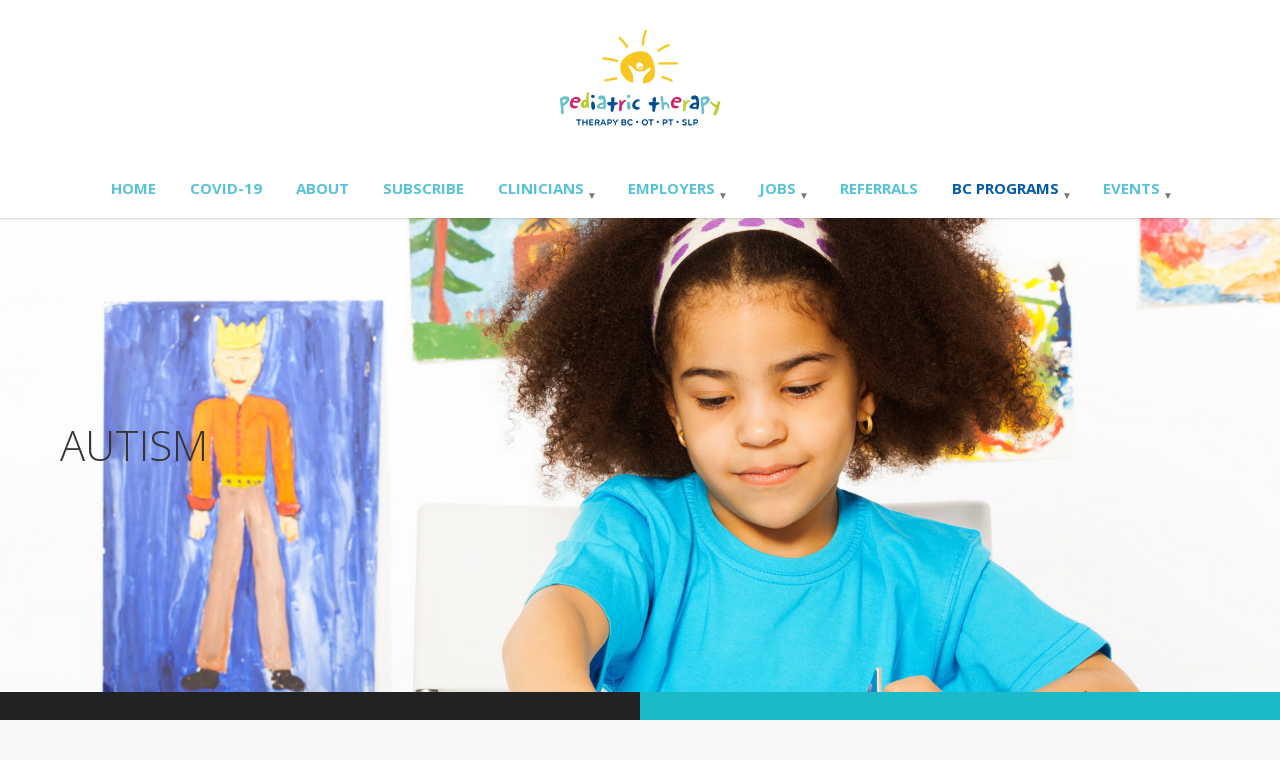

--- FILE ---
content_type: text/html; charset=UTF-8
request_url: https://therapybc.ca/autism/
body_size: 15168
content:
<!doctype html>
<html lang="en-CA">
<head>
<meta http-equiv="Content-Type" content="text/html; charset=UTF-8" />
<!-- Mobile Specific Metas & Favicons -->
<meta name="viewport" content="width=device-width, initial-scale=1, maximum-scale=1, user-scalable=1"><link rel="shortcut icon" href="https://therapybc.ca/wp-content/uploads/2018/04/ptfav.png"><link rel="apple-touch-icon" href="https://therapybc.ca/wp-content/uploads/2018/04/ptfav.png"><link rel="apple-touch-icon" sizes="120x120" href="https://therapybc.ca/wp-content/uploads/2018/04/ptfav.png"><link rel="apple-touch-icon" sizes="76x76" href="https://therapybc.ca/wp-content/uploads/2018/04/ptfav.png"><link rel="apple-touch-icon" sizes="152x152" href="https://therapybc.ca/wp-content/uploads/2018/04/ptfav.png"><!-- WordPress Stuff -->
<title>Autism &#8211; Therapy BC</title>
<meta name='robots' content='max-image-preview:large' />
<link rel='dns-prefetch' href='//fonts.googleapis.com' />
<link rel="alternate" type="application/rss+xml" title="Therapy BC &raquo; Feed" href="https://therapybc.ca/feed/" />
<link rel="alternate" type="application/rss+xml" title="Therapy BC &raquo; Comments Feed" href="https://therapybc.ca/comments/feed/" />
<link rel="alternate" type="text/calendar" title="Therapy BC &raquo; iCal Feed" href="https://therapybc.ca/events/?ical=1" />
<link rel="alternate" type="application/rss+xml" title="Therapy BC &raquo; Autism Comments Feed" href="https://therapybc.ca/autism/feed/" />
<link rel="alternate" title="oEmbed (JSON)" type="application/json+oembed" href="https://therapybc.ca/wp-json/oembed/1.0/embed?url=https%3A%2F%2Ftherapybc.ca%2Fautism%2F" />
<link rel="alternate" title="oEmbed (XML)" type="text/xml+oembed" href="https://therapybc.ca/wp-json/oembed/1.0/embed?url=https%3A%2F%2Ftherapybc.ca%2Fautism%2F&#038;format=xml" />
<style id='wp-img-auto-sizes-contain-inline-css' type='text/css'>
img:is([sizes=auto i],[sizes^="auto," i]){contain-intrinsic-size:3000px 1500px}
/*# sourceURL=wp-img-auto-sizes-contain-inline-css */
</style>
<style id='wp-emoji-styles-inline-css' type='text/css'>

	img.wp-smiley, img.emoji {
		display: inline !important;
		border: none !important;
		box-shadow: none !important;
		height: 1em !important;
		width: 1em !important;
		margin: 0 0.07em !important;
		vertical-align: -0.1em !important;
		background: none !important;
		padding: 0 !important;
	}
/*# sourceURL=wp-emoji-styles-inline-css */
</style>
<link rel='stylesheet' id='wp-block-library-css' href='https://therapybc.ca/wp-includes/css/dist/block-library/style.min.css?ver=6.9' type='text/css' media='all' />
<style id='global-styles-inline-css' type='text/css'>
:root{--wp--preset--aspect-ratio--square: 1;--wp--preset--aspect-ratio--4-3: 4/3;--wp--preset--aspect-ratio--3-4: 3/4;--wp--preset--aspect-ratio--3-2: 3/2;--wp--preset--aspect-ratio--2-3: 2/3;--wp--preset--aspect-ratio--16-9: 16/9;--wp--preset--aspect-ratio--9-16: 9/16;--wp--preset--color--black: #000000;--wp--preset--color--cyan-bluish-gray: #abb8c3;--wp--preset--color--white: #ffffff;--wp--preset--color--pale-pink: #f78da7;--wp--preset--color--vivid-red: #cf2e2e;--wp--preset--color--luminous-vivid-orange: #ff6900;--wp--preset--color--luminous-vivid-amber: #fcb900;--wp--preset--color--light-green-cyan: #7bdcb5;--wp--preset--color--vivid-green-cyan: #00d084;--wp--preset--color--pale-cyan-blue: #8ed1fc;--wp--preset--color--vivid-cyan-blue: #0693e3;--wp--preset--color--vivid-purple: #9b51e0;--wp--preset--gradient--vivid-cyan-blue-to-vivid-purple: linear-gradient(135deg,rgb(6,147,227) 0%,rgb(155,81,224) 100%);--wp--preset--gradient--light-green-cyan-to-vivid-green-cyan: linear-gradient(135deg,rgb(122,220,180) 0%,rgb(0,208,130) 100%);--wp--preset--gradient--luminous-vivid-amber-to-luminous-vivid-orange: linear-gradient(135deg,rgb(252,185,0) 0%,rgb(255,105,0) 100%);--wp--preset--gradient--luminous-vivid-orange-to-vivid-red: linear-gradient(135deg,rgb(255,105,0) 0%,rgb(207,46,46) 100%);--wp--preset--gradient--very-light-gray-to-cyan-bluish-gray: linear-gradient(135deg,rgb(238,238,238) 0%,rgb(169,184,195) 100%);--wp--preset--gradient--cool-to-warm-spectrum: linear-gradient(135deg,rgb(74,234,220) 0%,rgb(151,120,209) 20%,rgb(207,42,186) 40%,rgb(238,44,130) 60%,rgb(251,105,98) 80%,rgb(254,248,76) 100%);--wp--preset--gradient--blush-light-purple: linear-gradient(135deg,rgb(255,206,236) 0%,rgb(152,150,240) 100%);--wp--preset--gradient--blush-bordeaux: linear-gradient(135deg,rgb(254,205,165) 0%,rgb(254,45,45) 50%,rgb(107,0,62) 100%);--wp--preset--gradient--luminous-dusk: linear-gradient(135deg,rgb(255,203,112) 0%,rgb(199,81,192) 50%,rgb(65,88,208) 100%);--wp--preset--gradient--pale-ocean: linear-gradient(135deg,rgb(255,245,203) 0%,rgb(182,227,212) 50%,rgb(51,167,181) 100%);--wp--preset--gradient--electric-grass: linear-gradient(135deg,rgb(202,248,128) 0%,rgb(113,206,126) 100%);--wp--preset--gradient--midnight: linear-gradient(135deg,rgb(2,3,129) 0%,rgb(40,116,252) 100%);--wp--preset--font-size--small: 13px;--wp--preset--font-size--medium: 20px;--wp--preset--font-size--large: 36px;--wp--preset--font-size--x-large: 42px;--wp--preset--spacing--20: 0.44rem;--wp--preset--spacing--30: 0.67rem;--wp--preset--spacing--40: 1rem;--wp--preset--spacing--50: 1.5rem;--wp--preset--spacing--60: 2.25rem;--wp--preset--spacing--70: 3.38rem;--wp--preset--spacing--80: 5.06rem;--wp--preset--shadow--natural: 6px 6px 9px rgba(0, 0, 0, 0.2);--wp--preset--shadow--deep: 12px 12px 50px rgba(0, 0, 0, 0.4);--wp--preset--shadow--sharp: 6px 6px 0px rgba(0, 0, 0, 0.2);--wp--preset--shadow--outlined: 6px 6px 0px -3px rgb(255, 255, 255), 6px 6px rgb(0, 0, 0);--wp--preset--shadow--crisp: 6px 6px 0px rgb(0, 0, 0);}:where(.is-layout-flex){gap: 0.5em;}:where(.is-layout-grid){gap: 0.5em;}body .is-layout-flex{display: flex;}.is-layout-flex{flex-wrap: wrap;align-items: center;}.is-layout-flex > :is(*, div){margin: 0;}body .is-layout-grid{display: grid;}.is-layout-grid > :is(*, div){margin: 0;}:where(.wp-block-columns.is-layout-flex){gap: 2em;}:where(.wp-block-columns.is-layout-grid){gap: 2em;}:where(.wp-block-post-template.is-layout-flex){gap: 1.25em;}:where(.wp-block-post-template.is-layout-grid){gap: 1.25em;}.has-black-color{color: var(--wp--preset--color--black) !important;}.has-cyan-bluish-gray-color{color: var(--wp--preset--color--cyan-bluish-gray) !important;}.has-white-color{color: var(--wp--preset--color--white) !important;}.has-pale-pink-color{color: var(--wp--preset--color--pale-pink) !important;}.has-vivid-red-color{color: var(--wp--preset--color--vivid-red) !important;}.has-luminous-vivid-orange-color{color: var(--wp--preset--color--luminous-vivid-orange) !important;}.has-luminous-vivid-amber-color{color: var(--wp--preset--color--luminous-vivid-amber) !important;}.has-light-green-cyan-color{color: var(--wp--preset--color--light-green-cyan) !important;}.has-vivid-green-cyan-color{color: var(--wp--preset--color--vivid-green-cyan) !important;}.has-pale-cyan-blue-color{color: var(--wp--preset--color--pale-cyan-blue) !important;}.has-vivid-cyan-blue-color{color: var(--wp--preset--color--vivid-cyan-blue) !important;}.has-vivid-purple-color{color: var(--wp--preset--color--vivid-purple) !important;}.has-black-background-color{background-color: var(--wp--preset--color--black) !important;}.has-cyan-bluish-gray-background-color{background-color: var(--wp--preset--color--cyan-bluish-gray) !important;}.has-white-background-color{background-color: var(--wp--preset--color--white) !important;}.has-pale-pink-background-color{background-color: var(--wp--preset--color--pale-pink) !important;}.has-vivid-red-background-color{background-color: var(--wp--preset--color--vivid-red) !important;}.has-luminous-vivid-orange-background-color{background-color: var(--wp--preset--color--luminous-vivid-orange) !important;}.has-luminous-vivid-amber-background-color{background-color: var(--wp--preset--color--luminous-vivid-amber) !important;}.has-light-green-cyan-background-color{background-color: var(--wp--preset--color--light-green-cyan) !important;}.has-vivid-green-cyan-background-color{background-color: var(--wp--preset--color--vivid-green-cyan) !important;}.has-pale-cyan-blue-background-color{background-color: var(--wp--preset--color--pale-cyan-blue) !important;}.has-vivid-cyan-blue-background-color{background-color: var(--wp--preset--color--vivid-cyan-blue) !important;}.has-vivid-purple-background-color{background-color: var(--wp--preset--color--vivid-purple) !important;}.has-black-border-color{border-color: var(--wp--preset--color--black) !important;}.has-cyan-bluish-gray-border-color{border-color: var(--wp--preset--color--cyan-bluish-gray) !important;}.has-white-border-color{border-color: var(--wp--preset--color--white) !important;}.has-pale-pink-border-color{border-color: var(--wp--preset--color--pale-pink) !important;}.has-vivid-red-border-color{border-color: var(--wp--preset--color--vivid-red) !important;}.has-luminous-vivid-orange-border-color{border-color: var(--wp--preset--color--luminous-vivid-orange) !important;}.has-luminous-vivid-amber-border-color{border-color: var(--wp--preset--color--luminous-vivid-amber) !important;}.has-light-green-cyan-border-color{border-color: var(--wp--preset--color--light-green-cyan) !important;}.has-vivid-green-cyan-border-color{border-color: var(--wp--preset--color--vivid-green-cyan) !important;}.has-pale-cyan-blue-border-color{border-color: var(--wp--preset--color--pale-cyan-blue) !important;}.has-vivid-cyan-blue-border-color{border-color: var(--wp--preset--color--vivid-cyan-blue) !important;}.has-vivid-purple-border-color{border-color: var(--wp--preset--color--vivid-purple) !important;}.has-vivid-cyan-blue-to-vivid-purple-gradient-background{background: var(--wp--preset--gradient--vivid-cyan-blue-to-vivid-purple) !important;}.has-light-green-cyan-to-vivid-green-cyan-gradient-background{background: var(--wp--preset--gradient--light-green-cyan-to-vivid-green-cyan) !important;}.has-luminous-vivid-amber-to-luminous-vivid-orange-gradient-background{background: var(--wp--preset--gradient--luminous-vivid-amber-to-luminous-vivid-orange) !important;}.has-luminous-vivid-orange-to-vivid-red-gradient-background{background: var(--wp--preset--gradient--luminous-vivid-orange-to-vivid-red) !important;}.has-very-light-gray-to-cyan-bluish-gray-gradient-background{background: var(--wp--preset--gradient--very-light-gray-to-cyan-bluish-gray) !important;}.has-cool-to-warm-spectrum-gradient-background{background: var(--wp--preset--gradient--cool-to-warm-spectrum) !important;}.has-blush-light-purple-gradient-background{background: var(--wp--preset--gradient--blush-light-purple) !important;}.has-blush-bordeaux-gradient-background{background: var(--wp--preset--gradient--blush-bordeaux) !important;}.has-luminous-dusk-gradient-background{background: var(--wp--preset--gradient--luminous-dusk) !important;}.has-pale-ocean-gradient-background{background: var(--wp--preset--gradient--pale-ocean) !important;}.has-electric-grass-gradient-background{background: var(--wp--preset--gradient--electric-grass) !important;}.has-midnight-gradient-background{background: var(--wp--preset--gradient--midnight) !important;}.has-small-font-size{font-size: var(--wp--preset--font-size--small) !important;}.has-medium-font-size{font-size: var(--wp--preset--font-size--medium) !important;}.has-large-font-size{font-size: var(--wp--preset--font-size--large) !important;}.has-x-large-font-size{font-size: var(--wp--preset--font-size--x-large) !important;}
/*# sourceURL=global-styles-inline-css */
</style>

<style id='classic-theme-styles-inline-css' type='text/css'>
/*! This file is auto-generated */
.wp-block-button__link{color:#fff;background-color:#32373c;border-radius:9999px;box-shadow:none;text-decoration:none;padding:calc(.667em + 2px) calc(1.333em + 2px);font-size:1.125em}.wp-block-file__button{background:#32373c;color:#fff;text-decoration:none}
/*# sourceURL=/wp-includes/css/classic-themes.min.css */
</style>
<link rel='stylesheet' id='stylesheet-css' href='https://therapybc.ca/wp-content/themes/therapybc/style.css?ver=1' type='text/css' media='all' />
<link rel='stylesheet' id='js_composer_front-css' href='https://therapybc.ca/wp-content/plugins/js_composer/assets/css/js_composer.min.css?ver=8.6.1' type='text/css' media='all' />
<link rel='stylesheet' id='shortcodes-css' href='https://therapybc.ca/wp-content/themes/therapybc/framework/css/shortcodes.css?ver=6.9' type='text/css' media='all' />
<link rel='stylesheet' id='responsive-css' href='https://therapybc.ca/wp-content/themes/therapybc/framework/css/responsive.css?ver=6.9' type='text/css' media='all' />
<link rel='stylesheet' id='wpjb-glyphs-css' href='https://therapybc.ca/wp-content/plugins/wpjobboard/public/css/wpjb-glyphs.css?ver=5.8.4' type='text/css' media='all' />
<link rel='stylesheet' id='wpjb-css-css' href='https://therapybc.ca/wp-content/plugins/wpjobboard/public/css/frontend.css?ver=5.8.4' type='text/css' media='all' />
<link rel='stylesheet' id='redux-google-fonts-minti_data-css' href='https://fonts.googleapis.com/css?family=Open+Sans%3A300%2C400%2C500%2C600%2C700%2C800%2C300italic%2C400italic%2C500italic%2C600italic%2C700italic%2C800italic%7CMontserrat%3A700&#038;subset=latin&#038;ver=1674093337' type='text/css' media='all' />
<script type="text/javascript" src="https://therapybc.ca/wp-includes/js/jquery/jquery.min.js?ver=3.7.1" id="jquery-core-js"></script>
<script type="text/javascript" src="https://therapybc.ca/wp-includes/js/jquery/jquery-migrate.min.js?ver=3.4.1" id="jquery-migrate-js"></script>
<script type="text/javascript" id="wpjb-js-js-extra">
/* <![CDATA[ */
var WpjbData = {"no_jobs_found":"No job listings found","no_resumes_found":"No resumes found","load_x_more":"Load %d more","date_format":"Y/m/d","datepicker_date_format":"yy/mm/dd","max_date":"9999/12/31"};
//# sourceURL=wpjb-js-js-extra
/* ]]> */
</script>
<script type="text/javascript" src="https://therapybc.ca/wp-content/plugins/wpjobboard/public/js/frontend.js?ver=5.8.4" id="wpjb-js-js"></script>
<script></script><link rel="https://api.w.org/" href="https://therapybc.ca/wp-json/" /><link rel="alternate" title="JSON" type="application/json" href="https://therapybc.ca/wp-json/wp/v2/pages/15775" /><link rel="EditURI" type="application/rsd+xml" title="RSD" href="https://therapybc.ca/xmlrpc.php?rsd" />
<meta name="generator" content="WordPress 6.9" />
<link rel="canonical" href="https://therapybc.ca/autism/" />
<link rel='shortlink' href='https://therapybc.ca/?p=15775' />
<style type="text/css" >.wpjb-fieldset-required_field { display: none !important; }</style><meta name="tec-api-version" content="v1"><meta name="tec-api-origin" content="https://therapybc.ca"><link rel="alternate" href="https://therapybc.ca/wp-json/tribe/events/v1/" /><style type="text/css">
body{font:300 16px Open Sans,Arial,Helvetica,sans-serif;color:#777777;line-height:1.9;}.wrapall,.boxed-layout{background-color:#ffffff;}body.page-template-page-blank-php{background:#ffffff !important;}h1,.title-h1{font:300 28px Open Sans,Arial,Helvetica,sans-serif;color:#333333;}h2{font:300 24px Open Sans,Arial,Helvetica,sans-serif;color:#333333;}h3{font:300 18px Open Sans,Arial,Helvetica,sans-serif;color:#333333;}h4{font:300 16px Open Sans,Arial,Helvetica,sans-serif;color:#333333;}h5{font:300 16px Open Sans,Arial,Helvetica,sans-serif;color:#333333;}h6{font:300 16px Open Sans,Arial,Helvetica,sans-serif;color:#333333;}.title{font-family:'Open Sans',Arial,Helvetica,sans-serif;}h1 a,h2 a,h3 a,h4 a,h5 a,h6 a{font-weight:inherit;color:inherit;}h1 a:hover,h2 a:hover,h3 a:hover,h4 a:hover,h5 a:hover,h6 a:hover,a:hover h1,a:hover h2,a:hover h3,a:hover h4,a:hover h5,a:hover h6{color:#e21779;}a{color:#3d3d3d;}a:hover{color:#e21779;}input[type='text'],input[type='password'],input[type='email'],input[type='tel'],input[type='date'],input[type='number'],textarea,select{font-family:Open Sans,Arial,Helvetica,sans-serif;font-size:16px;}#sidebar .widget h3{font:700 14px Open Sans,Arial,Helvetica,sans-serif;color:#444444;}.container .twelve.alt.sidebar-right,.container .twelve.alt.sidebar-left,#sidebar.sidebar-right #sidebar-widgets,#sidebar.sidebar-left #sidebar-widgets{border-color:#efefef;}#topbar{background:#f5f5f5;color:#777777;}#topbar a{color:#777777;}#topbar a:hover{color:#333333;}@media only screen and (max-width:767px){#topbar .topbar-col1{background:#f5f5f5;}} #navigation > ul > li > a{font:700 15px Open Sans,Arial,Helvetica,sans-serif;color:#57c3d6;}#navigation > ul > li:hover > a,#navigation > ul > li > a:hover{color:#005baa;}#navigation li.current-menu-item > a:hover,#navigation li.current-page-ancestor > a:hover,#navigation li.current-menu-ancestor > a:hover,#navigation li.current-menu-parent > a:hover,#navigation li.current_page_ancestor > a:hover,#navigation > ul > li.sfHover > a{color:#005baa;}#navigation li.current-menu-item > a,#navigation li.current-page-ancestor > a,#navigation li.current-menu-ancestor > a,#navigation li.current-menu-parent > a,#navigation li.current_page_ancestor > a{color:#005baa;}#navigation ul li:hover{border-color:#005baa;}#navigation li.current-menu-item,#navigation li.current-page-ancestor,#navigation li.current-menu-ancestor,#navigation li.current-menu-parent,#navigation li.current_page_ancestor{border-color:#005baa;}#navigation .sub-menu{background:#ffffff;}#navigation .sub-menu li a{font:300 13px Open Sans,Arial,Helvetica,sans-serif;color:#1c1c1c;}#navigation .sub-menu li a:hover{color:#6ac6d6;}#navigation .sub-menu li.current_page_item > a,#navigation .sub-menu li.current_page_item > a:hover,#navigation .sub-menu li.current-menu-item > a,#navigation .sub-menu li.current-menu-item > a:hover,#navigation .sub-menu li.current-page-ancestor > a,#navigation .sub-menu li.current-page-ancestor > a:hover,#navigation .sub-menu li.current-menu-ancestor > a,#navigation .sub-menu li.current-menu-ancestor > a:hover,#navigation .sub-menu li.current-menu-parent > a,#navigation .sub-menu li.current-menu-parent > a:hover,#navigation .sub-menu li.current_page_ancestor > a,#navigation .sub-menu li.current_page_ancestor > a:hover{color:#6ac6d6;}#navigation .sub-menu li a,#navigation .sub-menu ul li a{border-color:#efefef;}#navigation > ul > li.megamenu > ul.sub-menu{background:#ffffff;border-color:#005baa;}#navigation > ul > li.megamenu > ul > li{border-right-color:#efefef !important;}#navigation > ul > li.megamenu ul li a{color:#1c1c1c;}#navigation > ul > li.megamenu > ul > li > a{color:#6ac6d6;}#navigation > ul > li.megamenu > ul ul li a:hover,#header #navigation > ul > li.megamenu > ul ul li.current-menu-item a{color:#6ac6d6 !important;background-color:#333333 !important;} #search-btn,#shopping-btn,#close-search-btn{color:#bbbbbb;}#search-btn:hover,#shopping-btn:hover,#close-search-btn:hover{color:#e21779;}#slogan{font:400 20px Open Sans,Arial,Helvetica,sans-serif;color:#777777;margin-top:34px;} #mobile-navigation{background:#ffffff;}#mobile-navigation ul li a{font:300 13px Open Sans,Arial,Helvetica,sans-serif;color:#1c1c1c;border-bottom-color:#efefef !important;}#mobile-navigation ul li a:hover,#mobile-navigation ul li a:hover [class^='fa-'],#mobile-navigation li.open > a,#mobile-navigation ul li.current-menu-item > a,#mobile-navigation ul li.current-menu-ancestor > a{color:#6ac6d6;}body #mobile-navigation li.open > a [class^='fa-']{color:#6ac6d6;}#mobile-navigation form,#mobile-navigation form input{background:#ffffff;color:#6ac6d6;}#mobile-navigation form:before{color:#6ac6d6;}#mobile-header{background:#ffffff;height:120px;}#mobile-navigation-btn,#mobile-cart-btn,#mobile-shopping-btn{color:#bbbbbb;line-height:120px;}#mobile-navigation-btn:hover,#mobile-cart-btn:hover,#mobile-shopping-btn:hover{color:#e21779;}#mobile-header .logo{margin-top:10px;} #header.header-v1{min-height:120px;background:#ffffff;}.header-v1 .logo{margin-top:10px;}.header-v1 #navigation > ul > li{height:120px;padding-top:56px;}.header-v1 #navigation .sub-menu{top:120px;}.header-v1 .header-icons-divider{line-height:120px;background:#ffffff;}#header.header-v1 .widget_shopping_cart{top:120px;}.header-v1 #search-btn,.header-v1 #close-search-btn,.header-v1 #shopping-btn{line-height:120px;}.header-v1 #search-top,.header-v1 #search-top input{height:120px;}.header-v1 #search-top input{color:#666666;font-family:Open Sans,Arial,Helvetica,sans-serif;} #header.header-v3{background:#ffffff;}.header-v3 .navigation-wrap{background:#ffffff;border-top:1px solid #ffffff;}.header-v3 .logo{margin-top:30px;margin-bottom:30px;} #header.header-v4{background:#ffffff;}.header-v4 .navigation-wrap{background:#ffffff;border-top:1px solid #ffffff;}.header-v4 .logo{margin-top:30px;margin-bottom:30px;} #transparentimage{padding:120px 0 0 0;}.header-is-transparent #mobile-navigation{top:120px;} .stuck{background:#ffffff;} .titlebar h1,.title-h1{font:400 22px Open Sans,Arial,Helvetica,sans-serif;color:#777777;}#fulltitle{background:#f9f9f9;border-bottom:0 none #efefef;}#breadcrumbs{margin-top:6px;}#breadcrumbs,#breadcrumbs a{font:400 13px Open Sans,Arial,Helvetica,sans-serif;color:#999999;}#breadcrumbs a:hover{color:#666666;}#fullimagecenter h1,#transparentimage h1,#fullimagecenter .title-h1,#transparentimage .title-h1{font:700 42px Montserrat,Arial,Helvetica,sans-serif;color:#ffffff;text-transform:uppercase;letter-spacing:1px;text-align:center;} #footer .widget h3{font:700 14px Open Sans,Arial,Helvetica,sans-serif;color:#ffffff;}#footer{color:#888888;border-top:10px none #005baa;}#footer{background-color:#ffffff;}#footer a,#footer .widget ul li:after{color:#888888;}#footer a:hover,#footer .widget ul li:hover:after{color:#6ac6d6;}#footer .widget ul li{border-bottom-color:#333333;} #copyright{background:#f7f7f7;color:#777777;}#copyright a{color:#999999;}#copyright a:hover{color:#333333;} .highlight{color:#57c3d6 !important;}::selection{background:#57c3d6;}::-moz-selection{background:#57c3d6;}#shopping-btn span{background:#57c3d6;}.blog-page .post h1 a:hover,.blog-page .post h2 a:hover{color:#57c3d6;}.entry-image .entry-overlay{background:#57c3d6;}.entry-quote a:hover{background:#57c3d6;}.entry-link a:hover{background:#57c3d6;}.blog-single .entry-tags a:hover{color:#57c3d6;}.sharebox ul li a:hover{color:#57c3d6;}.commentlist li.bypostauthor .comment-text{border-color:#57c3d6;}#pagination .current a{background:#57c3d6;}#filters ul li a:hover{color:#57c3d6;}#filters ul li a.active{color:#57c3d6;}#back-to-top a:hover{background-color:#57c3d6;}#sidebar .widget ul li a:hover{color:#57c3d6;}#sidebar .widget ul li:hover:after{color:#57c3d6;}.widget_tag_cloud a:hover,.widget_product_tag_cloud a:hover{background:#57c3d6;border-color:#57c3d6;}.widget_portfolio .portfolio-widget-item .portfolio-overlay{background:#57c3d6;}#sidebar .widget_nav_menu ul li a:hover{color:#57c3d6;}#footer .widget_tag_cloud a:hover,#footer .widget_product_tag_cloud a:hover{background:#57c3d6;border-color:#57c3d6;} .box.style-2{border-top-color:#57c3d6;}.box.style-4{border-color:#57c3d6;}.box.style-6{background:#57c3d6;}a.button,input[type=submit],button,.minti_button{background:#57c3d6;border-color:#57c3d6;}a.button.color-2{color:#57c3d6;border-color:#57c3d6;}a.button.color-3{background:#57c3d6;border-color:#57c3d6;}a.button.color-9{color:#57c3d6;}a.button.color-6:hover{background:#57c3d6;border-color:#57c3d6;}a.button.color-7:hover{background:#57c3d6;border-color:#57c3d6;}.counter-number{color:#57c3d6;}.divider-title.align-center:after,.divider-title.align-left:after{background-color:#57c3d6}.divider5{border-bottom-color:#57c3d6;}.dropcap.dropcap-circle{background-color:#57c3d6;}.dropcap.dropcap-box{background-color:#57c3d6;}.dropcap.dropcap-color{color:#57c3d6;}.toggle .toggle-title.active,.color-light .toggle .toggle-title.active{background:#57c3d6;border-color:#57c3d6;}.iconbox-style-1.icon-color-accent i.boxicon,.iconbox-style-2.icon-color-accent i.boxicon,.iconbox-style-3.icon-color-accent i.boxicon,.iconbox-style-8.icon-color-accent i.boxicon,.iconbox-style-9.icon-color-accent i.boxicon{color:#57c3d6!important;}.iconbox-style-4.icon-color-accent i.boxicon,.iconbox-style-5.icon-color-accent i.boxicon,.iconbox-style-6.icon-color-accent i.boxicon,.iconbox-style-7.icon-color-accent i.boxicon,.flip .icon-color-accent.card .back{background:#57c3d6;}.latest-blog .blog-item .blog-overlay{background:#57c3d6;}.latest-blog .blog-item .blog-pic i{color:#57c3d6;}.latest-blog .blog-item h4 a:hover{color:#57c3d6;}.progressbar .progress-percentage{background:#57c3d6;}.wpb_widgetised_column .widget ul li a:hover{color:#57c3d6;}.wpb_widgetised_column .widget ul li:hover:after{color:#57c3d6;}.wpb_accordion .wpb_accordion_wrapper .ui-state-active .ui-icon{background-color:#57c3d6;}.wpb_accordion .wpb_accordion_wrapper .ui-state-active.wpb_accordion_header a{color:#57c3d6;}.wpb_accordion .wpb_accordion_wrapper .wpb_accordion_header a:hover,.wpb_accordion .wpb_accordion_wrapper .wpb_accordion_header a:hover .ui-state-default .ui-icon{color:#57c3d6;}.wpb_accordion .wpb_accordion_wrapper .wpb_accordion_header:hover .ui-icon{background-color:#57c3d6!important;}.wpb_content_element.wpb_tabs .wpb_tabs_nav li.ui-tabs-active{border-bottom-color:#57c3d6;}.portfolio-item h4 a:hover{color:#57c3d6;}.portfolio-filters ul li a:hover{color:#57c3d6;}.portfolio-filters ul li a.active{color:#57c3d6;}.portfolio-overlay-icon .portfolio-overlay{background:#57c3d6;}.portfolio-overlay-icon i{color:#57c3d6;}.portfolio-overlay-effect .portfolio-overlay{background:#57c3d6;}.portfolio-overlay-name .portfolio-overlay{background:#57c3d6;}.portfolio-detail-attributes ul li a:hover{color:#57c3d6;}a.catimage:hover .catimage-text{background:#57c3d6;} .products li h3{font:300 16px Open Sans,Arial,Helvetica,sans-serif;color:#777777;}.woocommerce .button.checkout-button{background:#57c3d6;border-color:#57c3d6;}.woocommerce .products .onsale{background:#57c3d6;}.product .onsale{background:#57c3d6;}button.single_add_to_cart_button:hover{background:#57c3d6;}.woocommerce-tabs > ul > li.active a{color:#57c3d6;border-bottom-color:#57c3d6;}p.stars a:hover{background:#57c3d6;}p.stars a.active,p.stars a.active:after{background:#57c3d6;}.product_list_widget a{color:#57c3d6;}.woocommerce .widget_layered_nav li.chosen a{color:#57c3d6!important;}.woocommerce .widget_product_categories > ul > li.current-cat > a{color:#57c3d6!important;}.woocommerce .widget_product_categories > ul > li.current-cat:after{color:#57c3d6!important;}.woocommerce-message{background:#57c3d6;}.bbp-topics-front ul.super-sticky .bbp-topic-title:before,.bbp-topics ul.super-sticky .bbp-topic-title:before,.bbp-topics ul.sticky .bbp-topic-title:before,.bbp-forum-content ul.sticky .bbp-topic-title:before{color:#57c3d6!important;}#subscription-toggle a:hover{background:#57c3d6;}.bbp-pagination-links span.current{background:#57c3d6;}div.wpcf7-mail-sent-ok,div.wpcf7-mail-sent-ng,div.wpcf7-spam-blocked,div.wpcf7-validation-errors{background:#57c3d6;}.wpcf7-not-valid{border-color:#57c3d6 !important;}.products .button.add_to_cart_button{color:#57c3d6!important;}.minti_list.color-accent li:before{color:#57c3d6!important;}.blogslider_text .post-categories li a{background-color:#57c3d6;}.minti_zooming_slider .flex-control-nav li .minti_zooming_slider_ghost{background-color:#57c3d6;}.minti_carousel.pagination_numbers .owl-dots .owl-dot.active{background-color:#57c3d6;}.wpb_content_element.wpb_tour .wpb_tabs_nav li.ui-tabs-active,.color-light .wpb_content_element.wpb_tour .wpb_tabs_nav li.ui-tabs-active{background-color:#57c3d6;}.masonry_icon i{color:#57c3d6;}.woocommerce-MyAccount-navigation-link.is-active a{color:#3d3d3d;} .font-special,.button,.counter-title,h6,.wpb_accordion .wpb_accordion_wrapper .wpb_accordion_header a,.pricing-plan .pricing-plan-head h3,a.catimage,.divider-title,button,input[type='submit'],input[type='reset'],input[type='button'],.vc_pie_chart h4,.page-404 h3,.minti_masonrygrid_item h4{font-family:'Open Sans',Arial,Helvetica,sans-serif;}.ui-helper-reset{line-height:1.9;} #header #navigation > ul > li > a{text-transform:uppercase;}#footer .widget h3{text-transform:uppercase;letter-spacing:1px;}#sidebar .widget h3{text-transform:uppercase;letter-spacing:1px;}#header #navigation > ul > megamenu > ul > li > a{letter-spacing:1px;font-size:14px;}#header #navigation > li > a{text-transform:uppercase;letter-spacing:1px;}.postid-4815 .portfolio-detail-title,.postid-4770 .portfolio-detail-title{display:none;}h6{font-weight:700;letter-spacing:1px;text-transform:uppercase;}.font-special{text-transform:uppercase;}.wpb_accordion .wpb_accordion_wrapper .wpb_accordion_header a{text-transform:uppercase;}.pricing-plan .pricing-plan-head h3{text-transform:uppercase;font-size:16px;}.pricing-plan .pricing-price .pricing-amount{font-size:42px;font-weight:300;}.customclass1 .social-icon a{background:#efefef;color:#333333;}.customclass1 .social-icon a:hover{background:#1cbac8;color:#ffffff;}@media only screen and (max-width:959px){@media only screen and (-webkit-min-device-pixel-ratio:1),only screen and (min-device-pixel-ratio:1){.fontweight-300{font-weight:400 !important;}}}@media (max-width:768px){.hideundertablet{display:none;}}.features-box img{border-radius:4px;box-shadow:0 2px 0 0 rgba(0,0,0,.03);margin-bottom:-20px;}.borderbutton a{border:1px solid #1cbac8 !important;padding:10px 20px !important;margin-top:-11px !important;border-radius:3px;margin-right:15px !important;margin-left:5px !important;color:#1cbac8 !important;}.borderbutton a:hover{background:#333333 !important;border-color:#333333 !important;color:#ffffff !important;}#header.header-transparent .borderbutton a{border:1px solid rgba(255,255,255,0.5) !important;color:#ffffff !important;}.tp-caption a{color:#222222;border-bottom:4px solid #1cbac8;}.tp-caption a:hover{color:#1cbac8;border-bottom-color:transparent;}.no-transform{text-transform:none;}@media only screen and (max-width:544px){.mobile_row_hide{display:none;}}@media only screen and (min-width:545px){.desktop_row_hide{display:none;}}#copyright .copyright-col1{float:none;text-align:center;font-size:13px;}#navigation .sub-menu{width:230px;}#navigation .sub-menu ul{left:231px;}#navigation ul li ul li.sfHover > a{color:#cccccc;}#nav > li.menu-item-has-children{margin-right:10px;}#nav > li.menu-item-has-children:after{position:absolute;top:50%;right:2px;font-size:10px;margin-top:-2px;content:"▼";font-family:"FontAwesome";}.wpfd-content-tree ul li.directory a.catlink span{font-family:'Open Sans';}#sidebar .widget ul li:after{display:none;}#sidebar .widget_wpjb-job-categories ul li:after{display:inline;}@media only screen and (max-width:959px){#header,.sticky-wrapper{display:none;}#mobile-header{display:inherit}}
</style><meta name="generator" content="Powered by WPBakery Page Builder - drag and drop page builder for WordPress."/>
<meta name="generator" content="Powered by Slider Revolution 6.7.14 - responsive, Mobile-Friendly Slider Plugin for WordPress with comfortable drag and drop interface." />
<script>function setREVStartSize(e){
			//window.requestAnimationFrame(function() {
				window.RSIW = window.RSIW===undefined ? window.innerWidth : window.RSIW;
				window.RSIH = window.RSIH===undefined ? window.innerHeight : window.RSIH;
				try {
					var pw = document.getElementById(e.c).parentNode.offsetWidth,
						newh;
					pw = pw===0 || isNaN(pw) || (e.l=="fullwidth" || e.layout=="fullwidth") ? window.RSIW : pw;
					e.tabw = e.tabw===undefined ? 0 : parseInt(e.tabw);
					e.thumbw = e.thumbw===undefined ? 0 : parseInt(e.thumbw);
					e.tabh = e.tabh===undefined ? 0 : parseInt(e.tabh);
					e.thumbh = e.thumbh===undefined ? 0 : parseInt(e.thumbh);
					e.tabhide = e.tabhide===undefined ? 0 : parseInt(e.tabhide);
					e.thumbhide = e.thumbhide===undefined ? 0 : parseInt(e.thumbhide);
					e.mh = e.mh===undefined || e.mh=="" || e.mh==="auto" ? 0 : parseInt(e.mh,0);
					if(e.layout==="fullscreen" || e.l==="fullscreen")
						newh = Math.max(e.mh,window.RSIH);
					else{
						e.gw = Array.isArray(e.gw) ? e.gw : [e.gw];
						for (var i in e.rl) if (e.gw[i]===undefined || e.gw[i]===0) e.gw[i] = e.gw[i-1];
						e.gh = e.el===undefined || e.el==="" || (Array.isArray(e.el) && e.el.length==0)? e.gh : e.el;
						e.gh = Array.isArray(e.gh) ? e.gh : [e.gh];
						for (var i in e.rl) if (e.gh[i]===undefined || e.gh[i]===0) e.gh[i] = e.gh[i-1];
											
						var nl = new Array(e.rl.length),
							ix = 0,
							sl;
						e.tabw = e.tabhide>=pw ? 0 : e.tabw;
						e.thumbw = e.thumbhide>=pw ? 0 : e.thumbw;
						e.tabh = e.tabhide>=pw ? 0 : e.tabh;
						e.thumbh = e.thumbhide>=pw ? 0 : e.thumbh;
						for (var i in e.rl) nl[i] = e.rl[i]<window.RSIW ? 0 : e.rl[i];
						sl = nl[0];
						for (var i in nl) if (sl>nl[i] && nl[i]>0) { sl = nl[i]; ix=i;}
						var m = pw>(e.gw[ix]+e.tabw+e.thumbw) ? 1 : (pw-(e.tabw+e.thumbw)) / (e.gw[ix]);
						newh =  (e.gh[ix] * m) + (e.tabh + e.thumbh);
					}
					var el = document.getElementById(e.c);
					if (el!==null && el) el.style.height = newh+"px";
					el = document.getElementById(e.c+"_wrapper");
					if (el!==null && el) {
						el.style.height = newh+"px";
						el.style.display = "block";
					}
				} catch(e){
					console.log("Failure at Presize of Slider:" + e)
				}
			//});
		  };</script>
<noscript><style> .wpb_animate_when_almost_visible { opacity: 1; }</style></noscript><link rel='stylesheet' id='vc_tta_style-css' href='https://therapybc.ca/wp-content/plugins/js_composer/assets/css/js_composer_tta.min.css?ver=8.6.1' type='text/css' media='all' />
<link rel='stylesheet' id='rs-plugin-settings-css' href='//therapybc.ca/wp-content/plugins/revslider/sr6/assets/css/rs6.css?ver=6.7.14' type='text/css' media='all' />
<style id='rs-plugin-settings-inline-css' type='text/css'>
#rs-demo-id {}
/*# sourceURL=rs-plugin-settings-inline-css */
</style>
</head>

<body class="wp-singular page-template-default page page-id-15775 wp-theme-therapybc smooth-scroll tribe-no-js wpb-js-composer js-comp-ver-8.6.1 vc_responsive" itemscope itemtype="https://schema.org/WebPage">
		<div class="site-wrapper wrapall">

	<header id="header" class="header header-v4 clearfix">
		
	<div class="container">
		<div class="sixteen columns">

			<div id="logo" class="logo">
									<a href="https://therapybc.ca/"><img src="https://therapybc.ca/wp-content/uploads/2018/05/therapy-bc-logo2.png" alt="Therapy BC" class="logo_standard" /></a>
					<a href="https://therapybc.ca/"><img src="https://therapybc.ca/wp-content/uploads/2018/05/therapy-bc-logo-retina2.png" width="160" height="96" alt="Therapy BC" class="logo_retina" /></a>							</div>

		</div>
	</div>
	
	<div class="navigation-wrap">
		<div class="container">
			<div class="sixteen columns">
				
				<div id="navigation" class="clearfix">
					<ul id="nav" class="menu"><li id="menu-item-15456" class="menu-item menu-item-type-post_type menu-item-object-page menu-item-home menu-item-15456"><a href="https://therapybc.ca/">Home</a></li>
<li id="menu-item-50753" class="menu-item menu-item-type-custom menu-item-object-custom menu-item-50753"><a href="https://therapybc.ca/practice-resources/#covid">Covid-19</a></li>
<li id="menu-item-15371" class="menu-item menu-item-type-post_type menu-item-object-page menu-item-15371"><a href="https://therapybc.ca/about/">About</a></li>
<li id="menu-item-17447" class="menu-item menu-item-type-custom menu-item-object-custom menu-item-17447"><a href="https://app.cyberimpact.com/clients/26695/subscribe-forms/0BCDBBB8-613F-4D1E-AB0E-03302222843C">Subscribe</a></li>
<li id="menu-item-15457" class="menu-item menu-item-type-post_type menu-item-object-page menu-item-has-children menu-item-15457"><a href="https://therapybc.ca/education/">Clinicians</a>
<ul class="sub-menu">
	<li id="menu-item-15423" class="menu-item menu-item-type-post_type menu-item-object-page menu-item-has-children menu-item-15423"><a href="https://therapybc.ca/education/">Education</a>
	<ul class="sub-menu">
		<li id="menu-item-15424" class="menu-item menu-item-type-post_type menu-item-object-page menu-item-15424"><a href="https://therapybc.ca/continuing-education/">Continuing Education</a></li>
		<li id="menu-item-15454" class="menu-item menu-item-type-post_type menu-item-object-page menu-item-15454"><a href="https://therapybc.ca/free-education/">Free Education</a></li>
		<li id="menu-item-15455" class="menu-item menu-item-type-post_type menu-item-object-page menu-item-15455"><a href="https://therapybc.ca/therapy-bc-webinars/">Webinars</a></li>
	</ul>
</li>
	<li id="menu-item-15487" class="menu-item menu-item-type-post_type menu-item-object-page menu-item-15487"><a href="https://therapybc.ca/discipline-specific-resources/">Discipline-Specific Resources</a></li>
	<li id="menu-item-15486" class="menu-item menu-item-type-post_type menu-item-object-page menu-item-has-children menu-item-15486"><a href="https://therapybc.ca/workload-management/">Interdisciplinary Resources</a>
	<ul class="sub-menu">
		<li id="menu-item-15489" class="menu-item menu-item-type-post_type menu-item-object-page menu-item-15489"><a href="https://therapybc.ca/workload-management/">Workload Management</a></li>
		<li id="menu-item-15517" class="menu-item menu-item-type-post_type menu-item-object-page menu-item-15517"><a href="https://therapybc.ca/practice-resources/">Practice Resources</a></li>
		<li id="menu-item-15516" class="menu-item menu-item-type-post_type menu-item-object-page menu-item-15516"><a href="https://therapybc.ca/find-information/">Find Information</a></li>
		<li id="menu-item-15515" class="menu-item menu-item-type-post_type menu-item-object-page menu-item-15515"><a href="https://therapybc.ca/assessments/">Assessments</a></li>
		<li id="menu-item-15629" class="menu-item menu-item-type-post_type menu-item-object-page menu-item-15629"><a href="https://therapybc.ca/forms/">Forms</a></li>
		<li id="menu-item-15628" class="menu-item menu-item-type-post_type menu-item-object-page menu-item-15628"><a href="https://therapybc.ca/handouts/">Handouts</a></li>
	</ul>
</li>
	<li id="menu-item-15627" class="menu-item menu-item-type-post_type menu-item-object-page menu-item-has-children menu-item-15627"><a href="https://therapybc.ca/indigenous-resources/">Indigenous Resources</a>
	<ul class="sub-menu">
		<li id="menu-item-15625" class="menu-item menu-item-type-post_type menu-item-object-page menu-item-15625"><a href="https://therapybc.ca/early-years-programs/">Early Years Programs</a></li>
		<li id="menu-item-15626" class="menu-item menu-item-type-post_type menu-item-object-page menu-item-15626"><a href="https://therapybc.ca/cultural-safety/">Cultural Safety</a></li>
		<li id="menu-item-15623" class="menu-item menu-item-type-post_type menu-item-object-page menu-item-15623"><a href="https://therapybc.ca/therapy-resources/">Therapy Resources</a></li>
	</ul>
</li>
	<li id="menu-item-15624" class="menu-item menu-item-type-post_type menu-item-object-page menu-item-15624"><a href="https://therapybc.ca/councils/">Councils</a></li>
	<li id="menu-item-15621" class="menu-item menu-item-type-post_type menu-item-object-page menu-item-15621"><a href="https://therapybc.ca/students/">Students</a></li>
	<li id="menu-item-15622" class="menu-item menu-item-type-post_type menu-item-object-page menu-item-15622"><a href="https://therapybc.ca/take-a-student/">Take A Student</a></li>
</ul>
</li>
<li id="menu-item-15699" class="menu-item menu-item-type-post_type menu-item-object-page menu-item-has-children menu-item-15699"><a href="https://therapybc.ca/post-a-job/">Employers</a>
<ul class="sub-menu">
	<li id="menu-item-15701" class="menu-item menu-item-type-post_type menu-item-object-page menu-item-15701"><a href="https://therapybc.ca/post-a-job/">Post A Job</a></li>
	<li id="menu-item-17023" class="menu-item menu-item-type-post_type menu-item-object-page menu-item-17023"><a href="https://therapybc.ca/employer-panel/">Employer Panel</a></li>
	<li id="menu-item-15643" class="menu-item menu-item-type-post_type menu-item-object-page menu-item-15643"><a href="https://therapybc.ca/recruitment-retention/">Recruitment/Retention</a></li>
	<li id="menu-item-15641" class="menu-item menu-item-type-post_type menu-item-object-page menu-item-15641"><a href="https://therapybc.ca/take-a-student/">Take A Student</a></li>
</ul>
</li>
<li id="menu-item-15700" class="menu-item menu-item-type-post_type menu-item-object-page menu-item-has-children menu-item-15700"><a href="https://therapybc.ca/find-a-job/">Jobs</a>
<ul class="sub-menu">
	<li id="menu-item-15698" class="menu-item menu-item-type-post_type menu-item-object-page menu-item-15698"><a href="https://therapybc.ca/find-a-job/">Find A Job</a></li>
	<li id="menu-item-15697" class="menu-item menu-item-type-post_type menu-item-object-page menu-item-15697"><a href="https://therapybc.ca/ot-jobs/">OT Jobs</a></li>
	<li id="menu-item-15696" class="menu-item menu-item-type-post_type menu-item-object-page menu-item-15696"><a href="https://therapybc.ca/pt-jobs/">PT Jobs</a></li>
	<li id="menu-item-15695" class="menu-item menu-item-type-post_type menu-item-object-page menu-item-15695"><a href="https://therapybc.ca/slp-jobs/">SLP Jobs</a></li>
	<li id="menu-item-15680" class="menu-item menu-item-type-post_type menu-item-object-page menu-item-15680"><a href="https://therapybc.ca/employment-regulations/">Employment Regulations</a></li>
	<li id="menu-item-15678" class="menu-item menu-item-type-post_type menu-item-object-page menu-item-15678"><a href="https://therapybc.ca/international-therapists/">International Therapists</a></li>
	<li id="menu-item-15679" class="menu-item menu-item-type-post_type menu-item-object-page menu-item-15679"><a href="https://therapybc.ca/work-settings/">Work Settings</a></li>
	<li id="menu-item-15676" class="menu-item menu-item-type-post_type menu-item-object-page menu-item-15676"><a href="https://therapybc.ca/incentives/">Incentives</a></li>
</ul>
</li>
<li id="menu-item-15677" class="menu-item menu-item-type-post_type menu-item-object-page menu-item-15677"><a href="https://therapybc.ca/referrals/">Referrals</a></li>
<li id="menu-item-15792" class="menu-item menu-item-type-post_type menu-item-object-page current-menu-ancestor current-menu-parent current_page_parent current_page_ancestor menu-item-has-children menu-item-15792"><a href="https://therapybc.ca/bc-programs/">BC Programs</a>
<ul class="sub-menu">
	<li id="menu-item-15791" class="menu-item menu-item-type-post_type menu-item-object-page menu-item-15791"><a href="https://therapybc.ca/early-intervention-therapies/">Early Intervention</a></li>
	<li id="menu-item-15790" class="menu-item menu-item-type-post_type menu-item-object-page menu-item-15790"><a href="https://therapybc.ca/the-school-aged-therapy-sat/">School Age</a></li>
	<li id="menu-item-15789" class="menu-item menu-item-type-post_type menu-item-object-page menu-item-15789"><a href="https://therapybc.ca/at-home-program/">At Home Program</a></li>
	<li id="menu-item-15787" class="menu-item menu-item-type-post_type menu-item-object-page current-menu-item page_item page-item-15775 current_page_item menu-item-15787"><a href="https://therapybc.ca/autism/" aria-current="page">Autism</a></li>
	<li id="menu-item-15788" class="menu-item menu-item-type-post_type menu-item-object-page menu-item-15788"><a href="https://therapybc.ca/community-brain-injury-program/">Community Brain Injury Program</a></li>
	<li id="menu-item-15801" class="menu-item menu-item-type-post_type menu-item-object-page menu-item-15801"><a href="https://therapybc.ca/fetal-alcohol-spectrum-disorder/">FASD</a></li>
</ul>
</li>
<li id="menu-item-17448" class="menu-item menu-item-type-custom menu-item-object-custom menu-item-has-children menu-item-17448"><a href="https://therapybc.ca/events/">Events</a>
<ul class="sub-menu">
	<li id="menu-item-17451" class="menu-item menu-item-type-custom menu-item-object-custom menu-item-17451"><a href="https://therapybc.ca/events/">Events</a></li>
	<li id="menu-item-15709" class="menu-item menu-item-type-post_type menu-item-object-page menu-item-15709"><a href="https://therapybc.ca/post-an-event/">Post An Event</a></li>
</ul>
</li>
</ul>				</div>

			</div>
		</div>
	</div>	
	
</header>

<div id="mobile-header">
	<div class="container">
		<div class="sixteen columns">
			<div id="mobile-logo" class="logo">
									<a href="https://therapybc.ca/"><img src="https://therapybc.ca/wp-content/uploads/2018/05/therapy-bc-logo2.png" alt="Therapy BC" class="logo_standard" /></a>
					<a href="https://therapybc.ca/"><img src="https://therapybc.ca/wp-content/uploads/2018/05/therapy-bc-logo-retina2.png" width="160" height="96" alt="Therapy BC" class="logo_retina" /></a>							</div>
			<a href="#" id="mobile-navigation-btn"><i class="fa fa-bars"></i></a>
					</div>
	</div>
</div>

<div id="mobile-navigation">
	<div class="container">
		<div class="sixteen columns">
			<div class="menu-therapy-menu-container"><ul id="mobile-nav" class="menu"><li class="menu-item menu-item-type-post_type menu-item-object-page menu-item-home menu-item-15456"><a href="https://therapybc.ca/">Home</a></li>
<li class="menu-item menu-item-type-custom menu-item-object-custom menu-item-50753"><a href="https://therapybc.ca/practice-resources/#covid">Covid-19</a></li>
<li class="menu-item menu-item-type-post_type menu-item-object-page menu-item-15371"><a href="https://therapybc.ca/about/">About</a></li>
<li class="menu-item menu-item-type-custom menu-item-object-custom menu-item-17447"><a href="https://app.cyberimpact.com/clients/26695/subscribe-forms/0BCDBBB8-613F-4D1E-AB0E-03302222843C">Subscribe</a></li>
<li class="menu-item menu-item-type-post_type menu-item-object-page menu-item-has-children menu-item-15457"><a href="https://therapybc.ca/education/">Clinicians</a>
<ul class="sub-menu">
	<li class="menu-item menu-item-type-post_type menu-item-object-page menu-item-has-children menu-item-15423"><a href="https://therapybc.ca/education/">Education</a>
	<ul class="sub-menu">
		<li class="menu-item menu-item-type-post_type menu-item-object-page menu-item-15424"><a href="https://therapybc.ca/continuing-education/">Continuing Education</a></li>
		<li class="menu-item menu-item-type-post_type menu-item-object-page menu-item-15454"><a href="https://therapybc.ca/free-education/">Free Education</a></li>
		<li class="menu-item menu-item-type-post_type menu-item-object-page menu-item-15455"><a href="https://therapybc.ca/therapy-bc-webinars/">Webinars</a></li>
	</ul>
</li>
	<li class="menu-item menu-item-type-post_type menu-item-object-page menu-item-15487"><a href="https://therapybc.ca/discipline-specific-resources/">Discipline-Specific Resources</a></li>
	<li class="menu-item menu-item-type-post_type menu-item-object-page menu-item-has-children menu-item-15486"><a href="https://therapybc.ca/workload-management/">Interdisciplinary Resources</a>
	<ul class="sub-menu">
		<li class="menu-item menu-item-type-post_type menu-item-object-page menu-item-15489"><a href="https://therapybc.ca/workload-management/">Workload Management</a></li>
		<li class="menu-item menu-item-type-post_type menu-item-object-page menu-item-15517"><a href="https://therapybc.ca/practice-resources/">Practice Resources</a></li>
		<li class="menu-item menu-item-type-post_type menu-item-object-page menu-item-15516"><a href="https://therapybc.ca/find-information/">Find Information</a></li>
		<li class="menu-item menu-item-type-post_type menu-item-object-page menu-item-15515"><a href="https://therapybc.ca/assessments/">Assessments</a></li>
		<li class="menu-item menu-item-type-post_type menu-item-object-page menu-item-15629"><a href="https://therapybc.ca/forms/">Forms</a></li>
		<li class="menu-item menu-item-type-post_type menu-item-object-page menu-item-15628"><a href="https://therapybc.ca/handouts/">Handouts</a></li>
	</ul>
</li>
	<li class="menu-item menu-item-type-post_type menu-item-object-page menu-item-has-children menu-item-15627"><a href="https://therapybc.ca/indigenous-resources/">Indigenous Resources</a>
	<ul class="sub-menu">
		<li class="menu-item menu-item-type-post_type menu-item-object-page menu-item-15625"><a href="https://therapybc.ca/early-years-programs/">Early Years Programs</a></li>
		<li class="menu-item menu-item-type-post_type menu-item-object-page menu-item-15626"><a href="https://therapybc.ca/cultural-safety/">Cultural Safety</a></li>
		<li class="menu-item menu-item-type-post_type menu-item-object-page menu-item-15623"><a href="https://therapybc.ca/therapy-resources/">Therapy Resources</a></li>
	</ul>
</li>
	<li class="menu-item menu-item-type-post_type menu-item-object-page menu-item-15624"><a href="https://therapybc.ca/councils/">Councils</a></li>
	<li class="menu-item menu-item-type-post_type menu-item-object-page menu-item-15621"><a href="https://therapybc.ca/students/">Students</a></li>
	<li class="menu-item menu-item-type-post_type menu-item-object-page menu-item-15622"><a href="https://therapybc.ca/take-a-student/">Take A Student</a></li>
</ul>
</li>
<li class="menu-item menu-item-type-post_type menu-item-object-page menu-item-has-children menu-item-15699"><a href="https://therapybc.ca/post-a-job/">Employers</a>
<ul class="sub-menu">
	<li class="menu-item menu-item-type-post_type menu-item-object-page menu-item-15701"><a href="https://therapybc.ca/post-a-job/">Post A Job</a></li>
	<li class="menu-item menu-item-type-post_type menu-item-object-page menu-item-17023"><a href="https://therapybc.ca/employer-panel/">Employer Panel</a></li>
	<li class="menu-item menu-item-type-post_type menu-item-object-page menu-item-15643"><a href="https://therapybc.ca/recruitment-retention/">Recruitment/Retention</a></li>
	<li class="menu-item menu-item-type-post_type menu-item-object-page menu-item-15641"><a href="https://therapybc.ca/take-a-student/">Take A Student</a></li>
</ul>
</li>
<li class="menu-item menu-item-type-post_type menu-item-object-page menu-item-has-children menu-item-15700"><a href="https://therapybc.ca/find-a-job/">Jobs</a>
<ul class="sub-menu">
	<li class="menu-item menu-item-type-post_type menu-item-object-page menu-item-15698"><a href="https://therapybc.ca/find-a-job/">Find A Job</a></li>
	<li class="menu-item menu-item-type-post_type menu-item-object-page menu-item-15697"><a href="https://therapybc.ca/ot-jobs/">OT Jobs</a></li>
	<li class="menu-item menu-item-type-post_type menu-item-object-page menu-item-15696"><a href="https://therapybc.ca/pt-jobs/">PT Jobs</a></li>
	<li class="menu-item menu-item-type-post_type menu-item-object-page menu-item-15695"><a href="https://therapybc.ca/slp-jobs/">SLP Jobs</a></li>
	<li class="menu-item menu-item-type-post_type menu-item-object-page menu-item-15680"><a href="https://therapybc.ca/employment-regulations/">Employment Regulations</a></li>
	<li class="menu-item menu-item-type-post_type menu-item-object-page menu-item-15678"><a href="https://therapybc.ca/international-therapists/">International Therapists</a></li>
	<li class="menu-item menu-item-type-post_type menu-item-object-page menu-item-15679"><a href="https://therapybc.ca/work-settings/">Work Settings</a></li>
	<li class="menu-item menu-item-type-post_type menu-item-object-page menu-item-15676"><a href="https://therapybc.ca/incentives/">Incentives</a></li>
</ul>
</li>
<li class="menu-item menu-item-type-post_type menu-item-object-page menu-item-15677"><a href="https://therapybc.ca/referrals/">Referrals</a></li>
<li class="menu-item menu-item-type-post_type menu-item-object-page current-menu-ancestor current-menu-parent current_page_parent current_page_ancestor menu-item-has-children menu-item-15792"><a href="https://therapybc.ca/bc-programs/">BC Programs</a>
<ul class="sub-menu">
	<li class="menu-item menu-item-type-post_type menu-item-object-page menu-item-15791"><a href="https://therapybc.ca/early-intervention-therapies/">Early Intervention</a></li>
	<li class="menu-item menu-item-type-post_type menu-item-object-page menu-item-15790"><a href="https://therapybc.ca/the-school-aged-therapy-sat/">School Age</a></li>
	<li class="menu-item menu-item-type-post_type menu-item-object-page menu-item-15789"><a href="https://therapybc.ca/at-home-program/">At Home Program</a></li>
	<li class="menu-item menu-item-type-post_type menu-item-object-page current-menu-item page_item page-item-15775 current_page_item menu-item-15787"><a href="https://therapybc.ca/autism/" aria-current="page">Autism</a></li>
	<li class="menu-item menu-item-type-post_type menu-item-object-page menu-item-15788"><a href="https://therapybc.ca/community-brain-injury-program/">Community Brain Injury Program</a></li>
	<li class="menu-item menu-item-type-post_type menu-item-object-page menu-item-15801"><a href="https://therapybc.ca/fetal-alcohol-spectrum-disorder/">FASD</a></li>
</ul>
</li>
<li class="menu-item menu-item-type-custom menu-item-object-custom menu-item-has-children menu-item-17448"><a href="https://therapybc.ca/events/">Events</a>
<ul class="sub-menu">
	<li class="menu-item menu-item-type-custom menu-item-object-custom menu-item-17451"><a href="https://therapybc.ca/events/">Events</a></li>
	<li class="menu-item menu-item-type-post_type menu-item-object-page menu-item-15709"><a href="https://therapybc.ca/post-an-event/">Post An Event</a></li>
</ul>
</li>
</ul></div>			
						<form action="https://therapybc.ca" method="GET">
	      		<input type="text" name="s" value="" placeholder="Search.."  autocomplete="off" />
			</form> 
				
		</div>
	</div>
</div>


		
			<div id="notitlebar"></div>

		


<div id="page-wrap"  >

	<div id="content" class="page-section nopadding">
	
		<div class="wpb-content-wrapper"><div  class="wpb_row vc_row-fluid standard-section section  section-parallax  stretch bg-stretch  " data-speed="1" style="background-image: url(https://therapybc.ca/wp-content/uploads/2018/05/ThinkstockPhotos-510612892.jpg); padding-top: 200px; padding-bottom: 200px; "><div class="col span_12 color-dark left">
	<div class="vc_col-sm-12 wpb_column column_container col no-padding color-dark" style="" data-animation="" data-delay="">
		<div class="wpb_wrapper">
			<h1 class="headline font-special fontsize-xxxl fontweight-300 lh-13 align-left transform-inherit " style="margin: 0 0 20px 0; color: #353535;">AUTISM</h1>
		</div> 
	</div> 
</div></div><div  class="wpb_row vc_row-fluid full-width-section section  section-no-parallax  stretch   " data-speed="1" style=""><div class="col span_12 color-dark left">
	<div class="vc_col-sm-6 wpb_column column_container col padding-5 color-custom" style="color: #1cbac8; background-color: #222222; " data-animation="" data-delay="">
		<div class="wpb_wrapper">
			<h1 class="headline font-special fontsize-xxxxxl fontweight-inherit lh-12 align-left transform-uppercase " style="margin: 0 0 20px 0; color: #1cbac8;">AUTISM</h1>
		</div> 
	</div> 

	<div class="vc_col-sm-6 wpb_column column_container col vertical-center padding-5 color-light" style="background-color: #1cbac8; " data-animation="" data-delay="">
		<div class="wpb_wrapper">
			
	<div class="wpb_text_column wpb_content_element" >
		<div class="wpb_wrapper">
			<p><strong><a href="https://www2.gov.bc.ca/gov/content/health/managing-your-health/healthy-women-children/child-behaviour-development/special-needs/autism-spectrum-disorder/autism-funding" target="_blank" rel="noopener">Autism Funding Programs</a> </strong>assists parents with purchasing eligible intervention services for their child or youth diagnosed with Autism Spectrum Disorder. Autism Funding helps families with the cost of purchasing autism intervention that will promote their child’s communication, social-emotional, academic and functional life skills development. Up to 20 per cent of the annual funding may be used to purchase training, travel and equipment related to autism.</p>

		</div>
	</div>

		</div> 
	</div> 
</div></div><div  class="wpb_row vc_row-fluid full-width-section section  section-no-parallax  stretch   " data-speed="1" style=""><div class="col span_12 color-dark left">
	<div class="vc_col-sm-6 wpb_column column_container col padding-7 color-dark" style="background-color: #f9f9f9; " data-animation="" data-delay="">
		<div class="wpb_wrapper">
			
	<div class="wpb_text_column wpb_content_element" >
		<div class="wpb_wrapper">
			<p>MCFD provides two Autism Funding Programs: Under Age 6 and Ages 6-18. Families of children under age 6 may receive up to $22,000 towards eligible intervention services, based on best practices, and must select professionals from the <a href="http://autisminfo.gov.bc.ca/rasp/" target="_blank" rel="noopener"><strong>RASP</strong></a>. It is strongly recommend that families with children of all ages choose their professional service providers from those listed on the RASP. Families of children and youth aged 6 to 18 with a diagnosis of ASDmay receive up to $6,000 per year towards eligible intervention services, based on best practices. The funding builds on the educational program and support services already provided by school districts. These programs allow families choice, flexibility and help in purchasing eligible intervention services that best meet their child’s unique needs. This funding is available in all Service Delivery Areas (SDAs).</p>

		</div>
	</div>

		</div> 
	</div> 

	<div class="vc_col-sm-6 wpb_column column_container col vertical-center padding-5 color-dark" style="background-image: url(https://therapybc.ca/wp-content/uploads/2018/04/Demo-BannerD1.jpg); " data-animation="" data-delay="">
		<div class="wpb_wrapper">
			<div class="spacer" style="height: 250px;"></div>
		</div> 
	</div> 
</div></div><div  class="wpb_row vc_row-fluid standard-section section  section-no-parallax  stretch   " data-speed="1" style="padding-top: 90px; padding-bottom: 90px; "><div class="col span_12 color-dark left">
	<div class="vc_col-sm-6 wpb_column column_container col no-padding color-dark" style="" data-animation="" data-delay="">
		<div class="wpb_wrapper">
			<div class="vc_tta-container" data-vc-action="collapseAll"><div class="vc_general vc_tta vc_tta-accordion vc_tta-color-turquoise vc_tta-style-flat vc_tta-shape-square vc_tta-spacing-3 vc_tta-gap-3 vc_tta-controls-align-default vc_tta-o-no-fill vc_tta-o-all-clickable"><div class="vc_tta-panels-container"><div class="vc_tta-panels"><div class="vc_tta-panel" id="1524691072745-cc459605-eab9" data-vc-content=".vc_tta-panel-body"><div class="vc_tta-panel-heading"><h4 class="vc_tta-panel-title vc_tta-controls-icon-position-left"><a href="#1524691072745-cc459605-eab9" data-vc-accordion data-vc-container=".vc_tta-container"><span class="vc_tta-title-text">Eligibility Criteria</span><i class="vc_tta-controls-icon vc_tta-controls-icon-plus"></i></a></h4></div><div class="vc_tta-panel-body">
	<div class="wpb_text_column wpb_content_element" >
		<div class="wpb_wrapper">
			<p>If a child has been diagnosed with ASD and the family wishes to enroll in the Autism Funding Program, they may <a href="https://www2.gov.bc.ca/gov/content/family-social-supports/data-monitoring-quality-assurance/find-services-for-children-teens-families" target="_blank" rel="noopener"><strong>contact a local MCFD office</strong></a> to complete a funding agreement.</p>

		</div>
	</div>
</div></div></div></div></div></div>
		</div> 
	</div> 

	<div class="vc_col-sm-6 wpb_column column_container col no-padding color-dark" style="" data-animation="" data-delay="">
		<div class="wpb_wrapper">
			<div class="vc_tta-container" data-vc-action="collapseAll"><div class="vc_general vc_tta vc_tta-accordion vc_tta-color-turquoise vc_tta-style-flat vc_tta-shape-square vc_tta-spacing-3 vc_tta-gap-3 vc_tta-controls-align-default vc_tta-o-no-fill vc_tta-o-all-clickable"><div class="vc_tta-panels-container"><div class="vc_tta-panels"><div class="vc_tta-panel" id="1524596192606-51fbf530-c123" data-vc-content=".vc_tta-panel-body"><div class="vc_tta-panel-heading"><h4 class="vc_tta-panel-title vc_tta-controls-icon-position-left"><a href="#1524596192606-51fbf530-c123" data-vc-accordion data-vc-container=".vc_tta-container"><span class="vc_tta-title-text">Autism Information Services British Columbia (AIS B.C.) </span><i class="vc_tta-controls-icon vc_tta-controls-icon-plus"></i></a></h4></div><div class="vc_tta-panel-body">
	<div class="wpb_text_column wpb_content_element" >
		<div class="wpb_wrapper">
			<p><a href="http://autisminfo.gov.bc.ca/" target="_blank" rel="noopener"><b><span lang="EN-US">Autism Information Services British Columbia (AIS B.C.)</span></b></a><span lang="EN-US"> is a provincial information centre for autism and related disorders that provides information and supports to families, service providers, and community professionals across B.C.</span></p>

		</div>
	</div>
</div></div></div></div></div></div>
		</div> 
	</div> 
</div></div><div  class="wpb_row vc_row-fluid standard-section section  section-no-parallax  stretch   " data-speed="1" style="background-color: #f9f9f9; padding-top: 60px; padding-bottom: 50px; "><div class="col span_12 color-dark left">
	<div class="vc_col-sm-12 wpb_column column_container col no-padding color-dark" style="" data-animation="" data-delay="">
		<div class="wpb_wrapper">
			<div class="headline font-inherit fontsize-m fontweight-300 lh-inherit align-center transform-inherit " style="margin: 0;">Experienced staff is available by phone, in person, or by email to explain the range of<br />
best practice treatment options for autism spectrum disorder to help navigate the B.C. service system.</div>
	<div class="wpb_text_column wpb_content_element" >
		<div class="wpb_wrapper">
			<p style="text-align: center;"><span style="color: #ff0000;">Check out Dr. Karen Bopp’s webinar in our webinar section for further information on autism services in B.C.</span></p>

		</div>
	</div>

		</div> 
	</div> 
</div></div>
</div>
		
		
			</div> <!-- end content -->

	
</div> <!-- end page-wrap -->
	
		
			
		<footer id="footer">
			<div class="container">
				<div class="sixteen columns"><div id="text-4" class="widget widget_text">			<div class="textwidget"><p><img loading="lazy" decoding="async" class="aligncenter wp-image-15376" src="https://therapybc.ca/wp-content/uploads/2018/05/therapy-bc-logo-retina2.png" alt="" width="231" height="135" /></p>
</div>
		</div><div id="text-3" class="widget widget_text">			<div class="textwidget"><p><center><a href="https://therapybc.ca/about/">ABOUT</a> | <a href="https://app.cyberimpact.com/clients/26695/subscribe-forms/0BCDBBB8-613F-4D1E-AB0E-03302222843C">SUBSCRIBE</a> | <a href="https://therapybc.ca/education/">CLINICIANS</a> | <a href="https://therapybc.ca/post-a-job/">EMPLOYERS</a> | <a href="https://therapybc.ca/find-a-job/">JOBS</a> | <a href="https://therapybc.ca/referrals/">REFERRALS</a> | <a href="https://therapybc.ca/bc-programs/">BC PROGRAMS</a> | <a href="https://therapybc.ca/events-and-communications/">EVENTS</a> | <a href="https://therapybc.ca/privacy-policy/">PRIVACY POLICY</a></center></p>
</div>
		</div><div id="text-2" class="widget widget_text">			<div class="textwidget"><p>ABOUT | CLINCIANS | EMPLOYERS | REFERRALS | JOBS | EVENTS | BC PROGRAMS | PRIVACY POLICY</p>
</div>
		</div></div>
															</div>
		</footer>
		
		<div id="copyright" class="clearfix">
		<div class="container">
			
			<div class="sixteen columns">

				<div class="copyright-text copyright-col1">
											© 2018-20 TherapyBC | Website by <a href="https://www.AromaWebDesign.com/" target="_blank">Aroma Web Design</a>									</div>
				
				<div class="copyright-col2">
											
<div class="social-icons clearfix">
	<ul>
																																															</ul>
</div>									</div>

			</div>
			
		</div>
	</div><!-- end copyright -->
			
	</div><!-- end wrapall / boxed -->
	
		<div id="back-to-top"><a href="#"><i class="fa fa-chevron-up"></i></a></div>
		
	
		<script>
			window.RS_MODULES = window.RS_MODULES || {};
			window.RS_MODULES.modules = window.RS_MODULES.modules || {};
			window.RS_MODULES.waiting = window.RS_MODULES.waiting || [];
			window.RS_MODULES.defered = true;
			window.RS_MODULES.moduleWaiting = window.RS_MODULES.moduleWaiting || {};
			window.RS_MODULES.type = 'compiled';
		</script>
		<script type="speculationrules">
{"prefetch":[{"source":"document","where":{"and":[{"href_matches":"/*"},{"not":{"href_matches":["/wp-*.php","/wp-admin/*","/wp-content/uploads/*","/wp-content/*","/wp-content/plugins/*","/wp-content/themes/therapybc/*","/*\\?(.+)"]}},{"not":{"selector_matches":"a[rel~=\"nofollow\"]"}},{"not":{"selector_matches":".no-prefetch, .no-prefetch a"}}]},"eagerness":"conservative"}]}
</script>
<!--
The IP2Location Country Blocker is using IP2Location LITE geolocation database. Please visit https://lite.ip2location.com for more information.
-->
		<script>
		( function ( body ) {
			'use strict';
			body.className = body.className.replace( /\btribe-no-js\b/, 'tribe-js' );
		} )( document.body );
		</script>
		<script> /* <![CDATA[ */var tribe_l10n_datatables = {"aria":{"sort_ascending":": activate to sort column ascending","sort_descending":": activate to sort column descending"},"length_menu":"Show _MENU_ entries","empty_table":"No data available in table","info":"Showing _START_ to _END_ of _TOTAL_ entries","info_empty":"Showing 0 to 0 of 0 entries","info_filtered":"(filtered from _MAX_ total entries)","zero_records":"No matching records found","search":"Search:","all_selected_text":"All items on this page were selected. ","select_all_link":"Select all pages","clear_selection":"Clear Selection.","pagination":{"all":"All","next":"Next","previous":"Previous"},"select":{"rows":{"0":"","_":": Selected %d rows","1":": Selected 1 row"}},"datepicker":{"dayNames":["Sunday","Monday","Tuesday","Wednesday","Thursday","Friday","Saturday"],"dayNamesShort":["Sun","Mon","Tue","Wed","Thu","Fri","Sat"],"dayNamesMin":["S","M","T","W","T","F","S"],"monthNames":["January","February","March","April","May","June","July","August","September","October","November","December"],"monthNamesShort":["January","February","March","April","May","June","July","August","September","October","November","December"],"monthNamesMin":["Jan","Feb","Mar","Apr","May","Jun","Jul","Aug","Sep","Oct","Nov","Dec"],"nextText":"Next","prevText":"Prev","currentText":"Today","closeText":"Done","today":"Today","clear":"Clear"}};/* ]]> */ </script><script type="text/html" id="wpb-modifications"> window.wpbCustomElement = 1; </script><script type="text/javascript" src="https://therapybc.ca/wp-content/plugins/the-events-calendar/common/build/js/user-agent.js?ver=da75d0bdea6dde3898df" id="tec-user-agent-js"></script>
<script type="text/javascript" src="//therapybc.ca/wp-content/plugins/revslider/sr6/assets/js/rbtools.min.js?ver=6.7.14" defer async id="tp-tools-js"></script>
<script type="text/javascript" src="//therapybc.ca/wp-content/plugins/revslider/sr6/assets/js/rs6.min.js?ver=6.7.14" defer async id="revmin-js"></script>
<script type="text/javascript" src="https://therapybc.ca/wp-content/themes/therapybc/framework/js/jquery.easing.min.js" id="minti-easing-js"></script>
<script type="text/javascript" src="https://therapybc.ca/wp-content/themes/therapybc/framework/js/waypoints.min.js" id="waypoints-js"></script>
<script type="text/javascript" src="https://therapybc.ca/wp-content/themes/therapybc/framework/js/waypoints-sticky.min.js" id="minti-waypoints-sticky-js"></script>
<script type="text/javascript" src="https://therapybc.ca/wp-content/themes/therapybc/framework/js/prettyPhoto.js" id="minti-prettyphoto-js"></script>
<script type="text/javascript" src="https://therapybc.ca/wp-content/themes/therapybc/framework/js/isotope.pkgd.min.js" id="minti-isotope-js"></script>
<script type="text/javascript" src="https://therapybc.ca/wp-content/themes/therapybc/framework/js/functions.js" id="minti-functions-js"></script>
<script type="text/javascript" src="https://therapybc.ca/wp-content/themes/therapybc/framework/js/flexslider.min.js" id="minti-flexslider-js"></script>
<script type="text/javascript" src="https://therapybc.ca/wp-includes/js/comment-reply.min.js?ver=6.9" id="comment-reply-js" async="async" data-wp-strategy="async" fetchpriority="low"></script>
<script type="text/javascript" src="https://therapybc.ca/wp-content/plugins/js_composer/assets/js/dist/js_composer_front.min.js?ver=8.6.1" id="wpb_composer_front_js-js"></script>
<script type="text/javascript" src="https://therapybc.ca/wp-content/plugins/js_composer/assets/lib/vc/vc_accordion/vc-accordion.min.js?ver=8.6.1" id="vc_accordion_script-js"></script>
<script type="text/javascript" src="https://therapybc.ca/wp-content/plugins/js_composer/assets/lib/vc/vc-tta-autoplay/vc-tta-autoplay.min.js?ver=8.6.1" id="vc_tta_autoplay_script-js"></script>
<script id="wp-emoji-settings" type="application/json">
{"baseUrl":"https://s.w.org/images/core/emoji/17.0.2/72x72/","ext":".png","svgUrl":"https://s.w.org/images/core/emoji/17.0.2/svg/","svgExt":".svg","source":{"concatemoji":"https://therapybc.ca/wp-includes/js/wp-emoji-release.min.js?ver=6.9"}}
</script>
<script type="module">
/* <![CDATA[ */
/*! This file is auto-generated */
const a=JSON.parse(document.getElementById("wp-emoji-settings").textContent),o=(window._wpemojiSettings=a,"wpEmojiSettingsSupports"),s=["flag","emoji"];function i(e){try{var t={supportTests:e,timestamp:(new Date).valueOf()};sessionStorage.setItem(o,JSON.stringify(t))}catch(e){}}function c(e,t,n){e.clearRect(0,0,e.canvas.width,e.canvas.height),e.fillText(t,0,0);t=new Uint32Array(e.getImageData(0,0,e.canvas.width,e.canvas.height).data);e.clearRect(0,0,e.canvas.width,e.canvas.height),e.fillText(n,0,0);const a=new Uint32Array(e.getImageData(0,0,e.canvas.width,e.canvas.height).data);return t.every((e,t)=>e===a[t])}function p(e,t){e.clearRect(0,0,e.canvas.width,e.canvas.height),e.fillText(t,0,0);var n=e.getImageData(16,16,1,1);for(let e=0;e<n.data.length;e++)if(0!==n.data[e])return!1;return!0}function u(e,t,n,a){switch(t){case"flag":return n(e,"\ud83c\udff3\ufe0f\u200d\u26a7\ufe0f","\ud83c\udff3\ufe0f\u200b\u26a7\ufe0f")?!1:!n(e,"\ud83c\udde8\ud83c\uddf6","\ud83c\udde8\u200b\ud83c\uddf6")&&!n(e,"\ud83c\udff4\udb40\udc67\udb40\udc62\udb40\udc65\udb40\udc6e\udb40\udc67\udb40\udc7f","\ud83c\udff4\u200b\udb40\udc67\u200b\udb40\udc62\u200b\udb40\udc65\u200b\udb40\udc6e\u200b\udb40\udc67\u200b\udb40\udc7f");case"emoji":return!a(e,"\ud83e\u1fac8")}return!1}function f(e,t,n,a){let r;const o=(r="undefined"!=typeof WorkerGlobalScope&&self instanceof WorkerGlobalScope?new OffscreenCanvas(300,150):document.createElement("canvas")).getContext("2d",{willReadFrequently:!0}),s=(o.textBaseline="top",o.font="600 32px Arial",{});return e.forEach(e=>{s[e]=t(o,e,n,a)}),s}function r(e){var t=document.createElement("script");t.src=e,t.defer=!0,document.head.appendChild(t)}a.supports={everything:!0,everythingExceptFlag:!0},new Promise(t=>{let n=function(){try{var e=JSON.parse(sessionStorage.getItem(o));if("object"==typeof e&&"number"==typeof e.timestamp&&(new Date).valueOf()<e.timestamp+604800&&"object"==typeof e.supportTests)return e.supportTests}catch(e){}return null}();if(!n){if("undefined"!=typeof Worker&&"undefined"!=typeof OffscreenCanvas&&"undefined"!=typeof URL&&URL.createObjectURL&&"undefined"!=typeof Blob)try{var e="postMessage("+f.toString()+"("+[JSON.stringify(s),u.toString(),c.toString(),p.toString()].join(",")+"));",a=new Blob([e],{type:"text/javascript"});const r=new Worker(URL.createObjectURL(a),{name:"wpTestEmojiSupports"});return void(r.onmessage=e=>{i(n=e.data),r.terminate(),t(n)})}catch(e){}i(n=f(s,u,c,p))}t(n)}).then(e=>{for(const n in e)a.supports[n]=e[n],a.supports.everything=a.supports.everything&&a.supports[n],"flag"!==n&&(a.supports.everythingExceptFlag=a.supports.everythingExceptFlag&&a.supports[n]);var t;a.supports.everythingExceptFlag=a.supports.everythingExceptFlag&&!a.supports.flag,a.supports.everything||((t=a.source||{}).concatemoji?r(t.concatemoji):t.wpemoji&&t.twemoji&&(r(t.twemoji),r(t.wpemoji)))});
//# sourceURL=https://therapybc.ca/wp-includes/js/wp-emoji-loader.min.js
/* ]]> */
</script>
<script></script>
	<script type="text/javascript">
	jQuery(document).ready(function($){
		"use strict";
	    
		/* PrettyPhoto Options */
		var lightboxArgs = {			
						animation_speed: 'normal',
						overlay_gallery: false,
			autoplay_slideshow: false,
						slideshow: 5000,
									opacity: 0.83,
						show_title: false,
			social_tools: "",			deeplinking: false,
			allow_resize: true,
			allow_expand: false,
			counter_separator_label: '/',
			default_width: 1160,
			default_height: 653
		};
		
				/* Automatic Lightbox */
		$('a[href$=jpg], a[href$=JPG], a[href$=jpeg], a[href$=JPEG], a[href$=png], a[href$=gif], a[href$=bmp]:has(img)').prettyPhoto(lightboxArgs);
					
		/* General Lightbox */
		$('a[class^="prettyPhoto"], a[rel^="prettyPhoto"], .prettyPhoto').prettyPhoto(lightboxArgs);

		/* WooCommerce Lightbox */
		$("a[data-rel^='prettyPhoto']").prettyPhoto({
			hook: 'data-rel',
			social_tools: false,
			deeplinking: false,
			overlay_gallery: false,
			opacity: 0.83,
			allow_expand: false, /* Allow the user to expand a resized image. true/false */
			show_title: false
		});

		
	    
	    
	    	
	    /* Fill rest of page */
	    			    			$('body').css({'background-color' : '#f7f7f7' });
	    			    
	});
	</script>
	
</body>

</html>